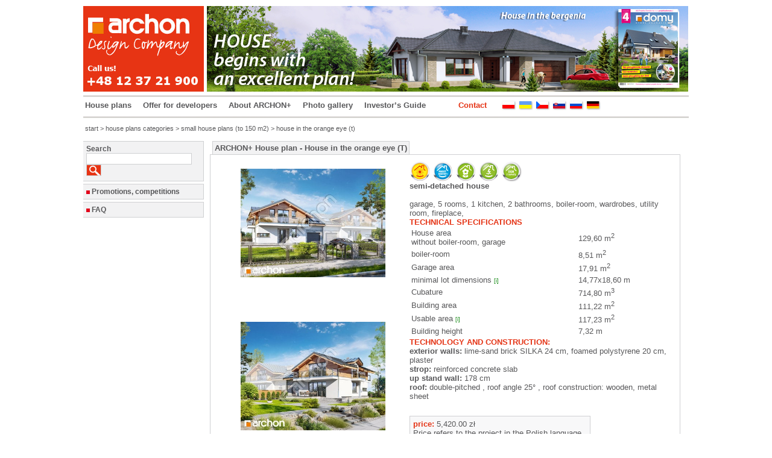

--- FILE ---
content_type: text/html; charset=utf-8
request_url: https://www.archonplus.com/house-plans/m5e023a6608839/1/house-in-the-orange-eye-t.html
body_size: 4476
content:
<!DOCTYPE html PUBLIC "-//W3C//DTD XHTML 1.0 Strict//EN"
  "http://www.w3.org/TR/xhtml1/DTD/xhtml1-strict.dtd">
<html>
  <head>
	<meta http-equiv="Content-Type" content="text/html; charset=utf-8" />
    <title>archonplus.com House in the orange eye (T)</title>
	<meta name="robots" content="NOODP,index,follow,all" />
	<meta name="keywords" content="archon, osiedla domów" />
	<meta name="description" content="House in the orange eye (T) garage, 5 rooms, 1 kitchen, 2 bathrooms, boiler-room, wardrobes, utility room, fireplace, " />
	<link rel="canonical" href="https://www.archonplus.com/house-plans/m5e023a6608839/1/house-in-the-orange-eye-t.html">
	<script src="/javascripts/prototype.js" type="text/javascript"></script>
<script src="/javascripts/application.js" type="text/javascript"></script>
<script src="/javascripts/effects.js" type="text/javascript"></script>
<script src="/javascripts/swfobject.js" type="text/javascript"></script>
	<link href="/stylesheets/application.css" media="screen" rel="stylesheet" type="text/css" />
	<meta name="google-site-verification" content="dqdZRguLfNsf2LZRhPQlWvJaQmedWbDlYf5rTA2V4tQ" />
	<script type="text/javascript">

  var _gaq = _gaq || [];
  _gaq.push(['_setAccount', 'UA-1090278-14']);
  _gaq.push(['_trackPageview']);

  (function() {
	var ga = document.createElement('script'); ga.type = 'text/javascript'; ga.async = true;
	ga.src = ('https:' == document.location.protocol ? 'https://ssl' : 'http://www') + '.google-analytics.com/ga.js';
	var s = document.getElementsByTagName('script')[0]; s.parentNode.insertBefore(ga, s);
  })();

</script>
  </head>
  <body>
    <div id="container">
		<div id="top">
		
		<a href="/"><img src="/images/layouts/archon_2011.jpg" /></a>
		<div style="height: 150px; margin-left: 890px; position: absolute; top: 10px; width: 100px; z-index: 100; cursor:pointer;" onclick="window.location='/free-catalogue.html'"> </div>
		<img src="/images/layouts/top_en_28_12_2012.jpg" />
		
		</div>
		<div id="main-menu">
		<div class="pasek"></div>
		<div id="menu-items">
				<div class="menu-link"><a href="/house-plans-categories/list.html">House plans</a></div>
				<div class="menu-link"><a href="/articles/1/offer-for-developers.html">Offer for developers</a></div>
				<div class="menu-link"><a href="/articles/52/about-archon+.html">About ARCHON+</a></div>				
				<div class="menu-link"><a href="/galeria-realizacji/lista.html">Photo gallery</a></div>
				<div class="menu-link"><a href="/articles/2/investors-guide.html">Investor’s Guide</a></div>
				<div class="menu-link-kontakt"><a href="/contact.html">Contact</a></div>
				<div class="menu-link-kontakt" style="margin-left: 25px;">
				<a rel="nofollow" href="http://www.archon.pl" target="_blank" title="ARCHON+ Biuro Projektów"><img src="/images/flaga_pl_nowa.jpg" alt="archon.pl" height="16" width="24"></a>
				<a rel="nofollow" href="http://www.archon.com.ua" title="www.archon.com.ua" ><img src="/images/flaga_ua_nowa.jpg" alt="www.archon.com.ua" height="16" width="24"></a>
				<a rel="nofollow" href="http://www.archonplus.cz" target="_blank"  title="www.archonplus.cz"><img src="/images/flaga_cz_nowa.jpg" alt="www.archonplus.cz" height="16" width="24"></a>
				<a rel="nofollow" href="http://www.archon.sk" target="_blank" title="www.archon.sk"><img src="/images/flaga_sk_nowa.jpg" alt="www.archon.sk" height="16" width="24"></a>
				<a rel="nofollow" href="http://proekty.archonplus.com" target="_blank"  title="proekty.archonplus.com"><img src="/images/flaga_ru_nowa.jpg" alt="proekty.archonplus.com" border="0" height="16" width="24"></a>
				<a rel="nofollow" href="http://archon.eu.com/" target="_blank"  title="www.archon.eu.com/"><img src="/images/flaga_de.jpg" alt="proekty.archonplus.com" border="0" height="16" width="24"></a></div>
				<div class="clear">
					
				</div>
		</div>
		<div class="pasek"></div>
		 <div id="crumbs">
		 	
			 	  
						<a href="/">start</a> >
				  
						<a href="/house-plans-categories/list.html">house plans categories</a> >
				  
						<a href="/house-plans-categories/1/small-house-plans">small house plans (to 150 m2)</a> >
				  
				  house in the orange eye (t) 
				  
			
		 </div>
		 </div>
		
		<div id="main">
				<div id="col1"> 
					<div id="search" class="left-menu-item">
					
						<form action="/search/results.html" method="GET">
					    Search <br />	<input type="text" name="query" value="" /> <input type="submit" name="szukaj" value="" class="szukaj">
						</form>
					</div>
				  <!--
					<div id="order-catalogue" class="left-menu-item">
						<img alt="Kropka" src="/images/icons/kropka.gif" style="vertical-align:middle;border:none;" /> <a href="/free-catalogue.html" style="padding:0px;">Order a free catalog</a>					</div>
				  -->
					
					<div id="promotions" class="left-menu-item">
						<img alt="Kropka" src="/images/icons/kropka.gif" style="vertical-align:middle;border:none;" /> <a href="/articles/3/promotions-competitons.html">Promotions, competitions</a>					</div>
					<div id="dictionary" class="left-menu-item">
							<img alt="Kropka" src="/images/icons/kropka.gif" style="vertical-align:middle;border:none;" /> <a href="/articles/5/faq.html">FAQ</a>					</div>
					<div id="all-house-plans" onclick="window.location='/house-plans-categories/0/all-house-plans'">
						<div id="banner">
					
						</div>	
					</div>
					
					  <script type="text/javascript"> 
			// <![CDATA[ 
		    var flashvars = { name:'banner'};
		   var params = {wmode: "transparent"};
		   var attributes = {align: "center",id: "1"};
		   swfobject.embedSWF("/images/layouts/baner-archonpluscom-2011-01.swf", "banner", "201", "300", "8.0.0", "",flashvars, params, attributes);
			// ]]> 
		</script> 				</div>
				<div id="col2">
      
          
      
<link rel="stylesheet" type="text/css" media="all" href="/css/style.css" />
<div class="tab-title bold">ARCHON+  House plan -  House in the orange eye (T)</div>

<div class="tab-content">
<div id="dane">
	<div id="dane-lewa">
				<figure class="has-watermark45">
			
		
		<img alt="252" src="/images/products/m5e023a6608839/252.jpg" />
		</figure>
		<br /><br /><br />
		<figure  class="has-watermark45">
		<img alt="260" src="/images/products/m5e023a6608839/260.jpg" />
		</figure>
			
		
			
	</div>
	<div id="dane-prawa">
		<div id="program">
											<span onmouseover="doTooltip(event,1, '/images/icons/energooszczednosc.gif','Energy Efficient Package');" onmouseout="hideTip()">
				<img alt="Energooszczednosc" src="/images/icons/energooszczednosc.gif" style="vertical-align:middle;border:none;" />
				</span>
																		  
			
											<span onmouseover="doTooltip(event,1, '/images/icons/pakiet-komfort.gif','COMFORT + Package');" onmouseout="hideTip()">
				<img alt="Pakiet-komfort" src="/images/icons/pakiet-komfort.gif" style="vertical-align:middle;border:none;" />
				</span>
				
								<span onmouseover="doTooltip(event,1, '/images/icons/piekny-ogrod.gif','BEAUTIFUL GARDEN Package ');" onmouseout="hideTip()">
				<img alt="Piekny-ogrod" src="/images/icons/piekny-ogrod.gif" style="vertical-align:middle;border:none;" />
				</span>
														<span onmouseover="doTooltip(event,1, '/images/icons/instalacja-odgromowa.gif','<p>	The Lightning Protection Instalation</p>');" onmouseout="hideTip()">
				<img alt="Instalacja-odgromowa" src="/images/icons/instalacja-odgromowa.gif" style="vertical-align:middle;border:none;" />
				</span>		
														<span onmouseover="doTooltip(event,1, '/images/icons/rodzina-na-swoim.gif','<p>	&ldquo;The family on their own&rdquo; Program</p>');" onmouseout="hideTip()">
				<img alt="Rodzina-na-swoim" src="/images/icons/rodzina-na-swoim.gif" style="vertical-align:middle;border:none;" />
				</span>
				
		    
		   
			<br />
					  			 
			 <b>semi-detached house										</b> 
			 <br /><b></b>		
			 <br />garage, 5 rooms, 1 kitchen, 2 bathrooms, boiler-room, wardrobes, utility room, fireplace, 						 
			 
			<br />	
		
			 	
			 	
		</div>
	
		
		<div id="wymiary">
			<b class="red">TECHNICAL SPECIFICATIONS</b><br />
			<table width="100%">
<tr><td class="opis">
House area<br/>without boiler-room, garage</td><td class="pow">129,60 m<sup class="sup8px">2</sup></td></tr>
<tr><td class="opis">boiler-room </td><td class="pow">8,51 m<sup class="sup8px">2</sup></td></tr>
<tr><td class="opis">Garage area </td><td class="pow">17,91 m<sup class="sup8px">2</sup></td></tr>
<tr><td class="opis">minimal lot dimensions <a href="#" title="the terraces are not included" ><span style="font-size:9px;color:#008000;" onclick="$('z229').toggle();">[i]</a></span>
<div id="z229" style="display:none;background-color: #CFC;border: solid 1px #6C6;padding:2px;width:230px;">
the terraces are not included
</div></td>
<td class="pow">	14,77x18,60 m</td></tr>
<tr><td class="opis">Cubature </td><td class="pow">	714,80 m<sup class="sup8px">3</sup></td></tr>
<tr><td class="opis">Building area </td><td class="pow">	111,22 m<sup class="sup8px">2</sup></td></tr>

<tr><td class="opis">
Usable area 
<a href="#" TITLE="house area without utility rooms, garage, attic and basement"><span style="font-size:9px;color:#008000;" onclick="$('z2361').toggle();">[i]</span></a>
<div id="z2361" style="display:none;background-color: #CFC;border: solid 1px #6C6;padding:2px;width:230px;">
	house area without utility rooms, garage, attic and basement
</div>
</td><td class="pow">117,23 m<sup class="sup8px">2</sup></td></tr>
<tr><td class="opis">Building height</td><td class="pow">	7,32 m</td></tr>
</table>
		</div>
		<div id="technologia">
	
			
			


  <b class="red">TECHNOLOGY AND CONSTRUCTION:</b><br />  
  <b>exterior walls:</b> lime-sand brick SILKA 24 cm, foamed polystyrene 20 cm, plaster<br />  <b>strop:</b> reinforced concrete slab<br />  <b>up stand wall:</b> 178 cm <br />  <b>roof:</b> double-pitched , roof angle 25° , roof construction:  wooden, metal sheet<br />   


		</div><br />
		
	<div id="cena">
	
				<span class="red bold">price:</span> 5,420.00 zł<br />
				Price refers to the project in the Polish language version.  In case of foreign orders  the cost of shipment will be added.  All projects are available in English. For more information contact us – export@archon.pl
				<br /> 
				<a href="http://archon.pl/gotowe-projekty-domow/house-in-the-orange-eye-t/m5e023a6608839" target="_blank" title="projekt domu ARCHON+ House in the orange eye (T)">see this house plan on archon.pl >></a>
			</div>	
				<div class="add_button" style="width:190px;">
				<a href="/product/query/m5e023a6608839.html">send order inquiry</a>
				</div>
	
	</div>

	<div class="clear"></div>
</div>
<div class="clear" style="margin:10px 0px;"> </div>
<div id="grafika">
	<div id="rzuty">
				
		
	<table>  
	

		       

  </table> 
		  
		 		
		
	<table>  
	

		       

  </table> 
		  
		 		
		
	<table>  
	

		       

  </table> 
		  
		 		
		
	<table>  
	

		       

  </table> 
		  
		  
	</div>
	<div id="test" class="clear"></div>
	<div id="przekroj" style="text-align:center;" class="has-watermark45">
	<img alt="256" class="mini-img" src="/images/products/m5e023a6608839/256.jpg" />
	</div>
	<div id="sytuacja" style="text-align:center;" class="has-watermark45">
	<img alt="255" class="mini-img" src="/images/products/m5e023a6608839/255.jpg" />
	</div>
<div id="test" class="clear"></div>
</div>
</div>
  <script src="/javascripts/big_image.js" type="text/javascript"></script>
				</div>
		</div>
		
	<div id="footer">
		<div id="footer-left">
		 	&nbsp;&nbsp;&nbsp;&copy; 2005-2010 | archon.pl <br />
		 	&nbsp;&nbsp;&nbsp;All rights reserved
		</div>
		<div id="footer-right">
			<div class="footer-data">
				 ARCHON+ Design Company Barbara Mendel<br />
				 32-400 Myślenice, ul.Słowackiego 86, POLAND
			</div>
			<div class="footer-data">
				Export Department +48 12 37 21 944
		
			</div>
			<div class="footer-data">
				 Fax +48 12 37 21 909 <br />
				export@archon.pl
			</div>
			<div style="clear">
					
					
			</div>
			</div >
			<div style="width:100%;text-align:center;margin-top:10px;clear:both;margin-bottom:10px;">
			<a href="/sitemap/index.html" style="margin:0 10px;font-weight:bold;">Site Map</a>			
			<a href="/contact.html" style="margin:0 10px;font-weight:bold;">Contact</a>			<br /><br />
			We use cookies to ensure that we give you the best experience on our website. We also use cookies to ensure we show you advertising that is relevant to you. 
If you continue without changing your settings, we'll assume that you are happy to receive all cookies otherwise you can disable cookies in your browser.
			</div>
		
		<div class="clear"></div>
		<br /><br /><br />	
		</div>
    </div>
	<script type="text/javascript">

  var _gaq = _gaq || [];
  _gaq.push(['_setAccount', 'UA-1090278-14']);
  _gaq.push(['_trackPageview']);

  (function() {
	var ga = document.createElement('script'); ga.type = 'text/javascript'; ga.async = true;
	ga.src = ('https:' == document.location.protocol ? 'https://ssl' : 'http://www') + '.google-analytics.com/ga.js';
	var s = document.getElementsByTagName('script')[0]; s.parentNode.insertBefore(ga, s);
  })();

</script>
  </body>
</html>


--- FILE ---
content_type: text/css
request_url: https://www.archonplus.com/stylesheets/application.css
body_size: 4412
content:
#archonplus.com
*{margin:0px;padding:0px;}
body {background-color: #FFFFFF;font-family: Verdana, Helvetica, Arial;font-size: 13px;color: #58585a;}
a img {border: none;}
a { color: inherit;text-decoration:none;}
a:hover { text-decoration:underline;}
.clear { clear: both;height: 0;overflow: hidden;}
.vmiddle {vertical-align:middle;}
.red{color:#e53517;}
.bold {font-weight:bold;}
.aright{text-align:right;}
.aleft{text-align:left;}
.acenter{text-align:center;}
.bottom5{margin-bottom:5px;}
.pad-l-15{padding-left:15px;}
h1 {padding:4px;font-size:16px;}
#container {width: 1004px;margin: 0 auto;background-color: #FFF;padding:0;margin-top: 10px;}
#flash_notice, #flash_error {padding: 5px 8px;  margin: 10px 0;}
#flash_notice{background-color: #CFC;border: solid 1px #6C6;}
#flash_error {background-color: #FCC;border: solid 1px #C66;}
.fieldWithErrors {display: inline;}
#errorExplanation {width: 400px;border: 2px solid #CF0000;padding: 0px;padding-bottom: 12px;margin-bottom: 20px;background-color: #f0f0f0;}
#errorExplanation h2 {text-align: left;font-weight: bold;padding: 5px 5px 5px 15px;font-size: 12px;margin: 0;background-color: #c00;color: #fff;}
#errorExplanation p {color: #333;margin-bottom: 0;padding: 8px;}
#errorExplanation ul {margin: 2px 24px;}
#errorExplanation ul li {font-size: 12px;list-style: disc;}
#main{margin-top:15px;}
#col1 {	width:200px;float:left;}
#col2 {width:780px;float:left;margin-left:10px;}
#menu-items{margin:6px 3px;}	
.menu-link{float:left;margin-right:19px;font-size:13px;font-weight:bold;}
.menu-link-kontakt{float:left;color:#e53517;margin-left:35px;font-size:13px;font-weight:bold;}
.pasek{height:4px;background: url(/images/layouts/pasek.jpg) bottom left repeat-x;clear:both;}
#crumbs {margin-top:11px;padding-left:3px;font-size:11px;}
.left-menu-item{background:#f2f2f3;margin-bottom:4px;border:1px solid #cfd0d2;border-left:none;padding:5px;font-weight:bold;font-size:12px;}
.left-menu-item input{border:1px solid #cfd0d2;}
#footer{clear:both;font-size:11px;padding-top: 10px;}
#footer-left{width:200px;background:#f2f2f3;border:1px solid #cfd0d2;border-left:none;float:left;height:30px;}
#footer-right{width:797px;background:#f2f2f3;border:1px solid #cfd0d2;border-right:none;float:right;height:30px;}
#footer-right .footer-data{float:left;margin-left:5px;padding:0 15px;}
.category-name{float:left;width:auto;background:#f2f2f3;margin-left:15px;padding:3px;border:1px solid #cfd0d2;border-bottom:none;clear:left;}
.category-main-page{float:left;width:33%;text-align:center;margin-bottom:15px;}
.mini-img{border:1px solid #cfd0d2;padding:2px;}
.mini-img:hover{background:#e53517;}
.category-product{height:190px;float:left;width:33%;text-align:center;}
.tab-title{float:left;width:auto;background:#f2f2f3;margin-left:4px;padding:3px;border:1px solid #cfd0d2;border-bottom:none;clear:left;}
.tab-content{border:1px solid #cfd0d2;padding:10px;clear:both;}
.tab-right{float:right;margin-right:5px;}
.gallery{margin-top:5px;}
#subarticles{border:1px solid #cfd0d2;border-right:none;float:right;padding:8px;width:230px;background:#f8f8f9;margin-left:10px;margin-bottom:10px;font-size:11px;}
#title{float:left;padding:0px;margin-bottom:10px;}
#after_title{clear:left;}
#dane-prawa{float:left;width:435px;}
#dane-lewa{float:left;width:320px;}
.rzut {float:left;width:49%;}
#cena{background:#f8f8f9;border:1px solid #cfd0d2;padding:5px;width:288px;margin:10px 0px;}
#kosztyyy{float:left;background:#f8f8f9;border:1px solid #cfd0d2;padding:5px;}
.table1 {width:90%;}
.table1 td {padding:5px;border:1px solid #f2f2f3;}
.table1 th {background:#cfd0d2;color:#fff;}
.table1 tr.odd {background:#fffff;}
.table1 tr.even {background:#e3e3e3;}
div.project {border:1px solid #cfd0d2;margin-bottom:15px;padding:5px;clear:both;}
.project_img{float:left;width:160px;}
.project_desc{float:left;width:430px;}
.project_menu{float:right;width:160px;}
.project_menu_item{background:#f2f2f3;margin-bottom:4px;border:1px solid #cfd0d2;border-right:none;padding:5px;}
.gallery-images{border:1px solid #cfd0d2;padding:9px 9px;clear:both;margin-bottom:15px;}
.gallery-images{border:1px solid #cfd0d2;padding:9px 9px;clear:both;margin-bottom:15px;}
.gallery-images img {margin:16px;float:left;border:1px solid #cfd0d2;padding:2px;}
.gallery-images img:hover{background:#e53517;}
.add_button{background:#e53517;width:120px;color:#fff;padding:5px;text-align:center;font-weight:bold;margin-top:5px;}
.szukaj {background: url(/images/icons/szukaj.gif);width:25px;cursor:pointer;}
.has-watermark45 img{  max-width: 100%}

--- FILE ---
content_type: text/css
request_url: https://www.archonplus.com/css/style.css
body_size: 1871
content:

pre {
	padding: 1em;
	background-color: #F2F2F2;
}
code {
	font-size: 1.2em;
	background-color: #F2F2F2;
}

#content {
	margin: 3em;
}

#content p {
	width: 45em;
}
#mainmenu {
	margin: 1em 0 0 0;
}
.panel {
	clear: both;
	display: none;
	border: 3px solid #00adef;
	padding: 1em;
	background-color: #FFF;
	margin: 0;
}
.panel.active-tab-body {
	display: block;
}
#tabs {
	list-style: none;
	padding: 0;
	margin: 0;
}
#tabs li {
	position: relative;
	float: left;
}
#tabs a {
	float: left;
	padding: 5px 8px;
	margin-right: 6px;
	border: 1px solid #00adef;
	border-width: 1px 1px 0 1px;
	text-decoration: none;
	color: #000;
}
#tabs a:hover {
	background-color: #8dd8f8;
	color: #FFF;
}
#tabs a.active-tab {
	background-color: #00adef;
	color: #FFF;
}
table.sortable {
	border-collapse: collapse;
	table-layout: fixed;
}

table.sortable td, th {
	padding: 0.5em;
	border: 1px solid #CCC;
	/*white-space: nowrap;
	overflow: hidden;*/
}

/*th {
   white-space: pre;
}*/

table.sortable thead, tfoot {
	background-color: #DDD;
}

table.sortable tr.rowodd {
	background-color: #FFF;
}

table.sortable tr.roweven {
	background-color: #F2F2F2;
}

table.sortable .sortcol {
	cursor: pointer;
	padding-right: 20px;
	background-repeat: no-repeat;
	background-position: right center;
}
table.sortable .sortasc {
	background-color: #DDFFAC;
	background-image: url(up.gif);
}
table.sortable .sortdesc {
	background-color: #B9DDFF;
	background-image: url(down.gif);
}
table.sortable .nosort {
	cursor: default;
}

.urg1, .urg2, .urg3, .urg4, .urg5 {
	padding: 3px;
	text-align: center;
	border: 1px solid #333;
	width: 3em;
}

.urg1 {
	background-color: #FFFACD;
}
.urg2 {
	background-color: #FFD700;
}
.urg3 {
	background-color: #FFA500;
}
.urg4 {
	background-color: #E13E00;
}
.urg5 {
	background-color: Red;
}

table.sortable th.resize-handle-active {
	cursor: e-resize;
}

div.resize-handle {
	cursor: e-resize;
	width: 2px;
	border-right: 1px dashed #1E90FF;
	position:absolute;
	top:0;
	left:0;
}